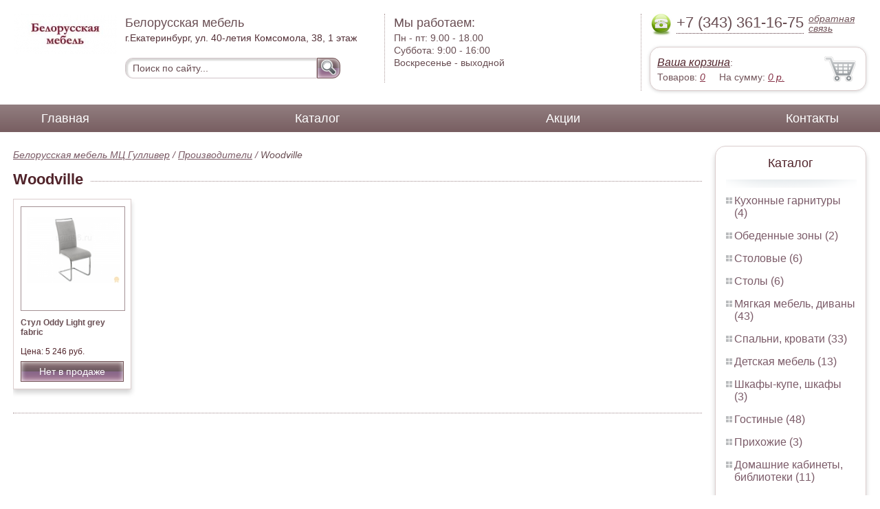

--- FILE ---
content_type: text/html; charset=UTF-8
request_url: https://clocks-paintings-posters-figurines.magazini-ekaterinburga.ru/woodville
body_size: 4094
content:
<html>
<head>
	<meta charset="utf-8"/>
	<title>Woodville</title>
	<meta name="keywords" content="Woodville">
	<meta name="description" content=""> 
	<meta http-equiv="X-UA-Compatible" content="IE=edge">
	<meta name="viewport" content="width=device-width, initial-scale=1">
	<link rel="shortcut icon" href="favicon.ico">
		
	<link rel="canonical"  href="http://magazini-ekaterinburga.ru/woodville" />	
	<link rel="stylesheet" type="text/css" href="css/style.css" />
	<link rel="stylesheet" type="text/css" href="css/adaptation.css" />		
	<link rel="stylesheet" href="admin/css/buttons.css" type="text/css" media="screen, projection" />
</head>
<body>
<div class="wallpaper">  
  <div class="header">
    <div class="hd_row_1">
      <a class="top_logo" href="/"><img src="images/1/logo.png" / ></a>
    </div>    
    <div class="hd_row_2">
      <div class="style1">Белорусская мебель
</div>
      <div class="style2">г.Екатеринбург, ул. 40-летия Комсомола, 38, 1 этаж
</div>
      <div class="hd_find">
				<form action="api.php" method="POST">			
					<input name="query"  id="search_box" type="text" value="Поиск по сайту..." autocomplete="off" placeholder="Найти товар..."/>
					<input type="hidden" name="search_area" value="3" />			
					<button class="hd_find_btn" name="show_results"><img src="img/loop.png" ></button>
				</form>			
			</div>    </div>    
    <div class="hd_row_3">
      <div class="style1">Мы работаем:</div>
      <p>

        Пн - пт:  <span>9.00 - 18.00</span><br />
        Суббота: <span>9:00 - 16:00</span><br />
        Воскресенье - <span>выходной</span>      </p>
    </div>    
    <div class="hd_row_4">
      <div class="hd_phone">
        <img src="img/ph_img.png">
        <div class="phone_txt">+7 (343) 361-16-75</div>
        <div class="hd_back" id="call_back">обратная связь</div>
      </div>
      <div class="clear"></div>
      <div class="hd_cart">
        <div class="hd_cart_txt">
          <span class="hd_cart_s1"><a href="cart">Ваша корзина</a>:</span>
          <span class="hd_cart_s3">Товаров: </span><a href="cart" class="hd_cart_s4" id="goods_incart">0</a>&nbsp;&nbsp;&nbsp;&nbsp; <span class="hd_cart_s3">На сумму: </span><a href="cart" class="hd_cart_s4" id="cart_cost">0</a><span class="hd_cart_s4"> р.</span>
        </div>
      </div>    </div>    
    <div class="clear"></div>
  </div>
</div>
<div class="top_menu_box">
  <div class="top_menu">
    <ul>
<li><a href="/">Главная</a></li>
<li><a href="catalog">Каталог</a></li>
<li><a href="stock">Акции</a></li>
<li><a href="contacts">Контакты</a></li>
      <li class="helper"></li>
    </ul>
  </div>
</div>
<div class="wallpaper"> 
<div id="menu-button">Меню</div>
  <div class="right_col">
		<div class="right_panel_box">
      <div class="right_panel">
        <h3>Каталог</h3>
        <div class="shade_box"><div class="shade">&nbsp;</div></div>        
        <div class="right_good_box">
<div class="right_good_item"><div><a href="kitchen-sets">Кухонные гарнитуры (4)</a></div></div><div class="right_good_item"><div><a href="dining-areas">Обеденные зоны (2)</a></div></div><div class="right_good_item"><div><a href="cutlery">Столовые (6)</a></div></div><div class="right_good_item"><div><a href="tables">Столы (6)</a></div></div><div class="right_good_item"><div><a href="upholstered-furniture-sofas">Мягкая мебель, диваны (43)</a></div></div><div class="right_good_item"><div><a href="bedrooms-beds">Спальни, кровати (33)</a></div></div><div class="right_good_item"><div><a href="children-s-furniture">Детская мебель (13)</a></div></div><div class="right_good_item"><div><a href="closets-cabinets">Шкафы-купе, шкафы (3)</a></div></div><div class="right_good_item"><div><a href="living">Гостиные (48)</a></div></div><div class="right_good_item"><div><a href="hallways">Прихожие (3)</a></div></div><div class="right_good_item"><div><a href="home-offices-libraries">Домашние кабинеты, библиотеки (11)</a></div></div><div class="right_good_item"><div><a href="computer-tables">Столы компьютерные (1)</a></div></div><div class="right_good_item"><div><a href="clocks-paintings-posters-figurines">Часы, картины, постеры, статуэтки (1)</a></div></div><div class="right_good_item"><div><a href="chests-of-drawers-chests">Комоды, тумбы, сундуки (6)</a></div></div><div class="right_good_item"><div><a href="chairs">Стулья (4)</a></div></div><div class="right_good_item"><div><a href="cottage-furniture-garden-furniture">Мебель для дачи, садовая мебель, беседки, ротонды (2)</a></div></div><div class="right_good_item"><div><a href="bedroom-upholstered-furniture">Кровати, спальни, мягкая мебель (2)</a></div></div><div class="right_good_item"><div><a href="fireplaces">Камины (1)</a></div></div><div class="right_good_item"><div><a href="shares-of-partners">Акции партнёров (20)</a></div>
				<ul><li><a href="filling-wire">Пломбировочная проволока (1)</a></li><li><a href="indicator-sticker-seals">Индикаторные пломбы наклейки (2)</a></li><li><a href="wallets-criminals-key-boxes">Ключницы, пенальницы, ящики для ключей (2)</a></li><li><a href="power-seals-and-cable-seals">Силовые пломбы и тросовые пломбы (1)</a></li><li><a href="rotor-seals-and-seals-applied">Роторные пломбы  и пломбы применяемые с проволокой (1)</a></li><li><a href="filling-devices-for-mastic-plasticine">Пломбировочные устройства под мастику, пластилин (1)</a></li><li><a href="polypropylene-bags">Полипропиленовые мешки (1)</a></li><li><a href="mail-packages">Почтовые пакеты (1)</a></li><li><a href="seals-applied-with-a">Пломбы применяемые с пломбиратором. (1)</a></li><li><a href="veneer">Шпон (1)</a></li><li><a href="laminirovannyie">Ламинированные (1)</a></li><li><a href="stulya-dlya-ofisa">Стулья для офиса (1)</a></li><li><a href="mini-divanyi">Мини-Диваны (1)</a></li><li><a href="stulya-dlya-dachi">Стулья для дачи (1)</a></li><li><a href="kreslo-kachalki">Кресло-качалки (1)</a></li><li><a href="kresla-dlya-dachi">Кресла для дачи (1)</a></li><li><a href="jurnalnyie-stoliki">Журнальные столики (1)</a></li><li><a href="rastuschie-stulya-dlya-detey">Растущие стулья для детей (1)</a></li><li><a href="tualetnyie-stolyi">Туалетные столы (1)</a></li><li><a href="kompyuternyie-kresla">Компьютерные кресла (1)</a></li></ul>
				</div>        </div>      
      </div>
    </div>    
		<div class="right_panel_box">
      <div class="right_panel">
        <h3>Статьи</h3>
        <div class="shade_box">
          <div class="shade">&nbsp;</div>
        </div>

        <div class="rt_pl_article_img_box">
          <a href="choosing-kids-dresser"><img src="images/272/small/choosing-kids-dresser.jpg" /></a>
        </div>
        <div class="rt_pl_article_link"><a href="choosing-kids-dresser">Выбираем детский комод.</a></div>
        <div class="rt_pl_article_img_box">
          <a href="how-to-pick-a-kitchen-faucet"><img src="images/273/small/how-to-pick-a-kitchen-faucet.jpg" /></a>
        </div>
        <div class="rt_pl_article_link"><a href="how-to-pick-a-kitchen-faucet">Смеситель для кухни — непростое дело, когда его выбираешь.</a></div>
        <div class="rt_pl_article_img_box">
          <a href="how-to-pick-a-toilet"><img src="images/274/small/how-to-pick-a-toilet.jpg" /></a>
        </div>
        <div class="rt_pl_article_link"><a href="how-to-pick-a-toilet">Как выбрать унитаз?</a></div>				
        <div class="more_info"><a href="articles">Все статьи</a> </div>
      </div>
    </div>  </div>  
  <!-- content -->
  <div class="content">
    <div class="line">
      <div class="bread_crumbs">
<a href="/">Белорусская мебель МЦ Гулливер</a> / <a href="manufacturers">Производители</a> /         <span>Woodville</span>
      </div>      </div>
      
    <div class="line">
      <h1>Woodville</h1><div class="dot_line">&nbsp;</div>
    </div>
		    
    <div class="catalog_items_box">
      <div class="catalog_items" id="show_catalog">
			
			
        <div class="catlog_item">
        	<div class="lig_img"><a href="stul-ddy-ight-grey-fabric"><img src="images/267/small/stul-ddy-ight-grey-fabric.jpg" alt="Стул  Oddy Light grey fabric"></a></div>
					<div class="lig_link"><a href="stul-ddy-ight-grey-fabric">Стул  Oddy Light grey fabric</a></div>
          <div class="lig_gost">Цена: 5 246 руб.</div>
          <button class="lig_bye" >Нет в продаже</button>
        </div>        
      </div>
    </div>
    <div class="dot_line">&nbsp;</div>

    

  </div>
  <!-- /content -->
  <div class="clear"></div></div>
<div class="footer_box">
  <div class="footer">
    <div class="footer_lf_box">
      <ul>
<li><a href="/">Главная</a></li><li><a href="catalog">Каталог</a></li><li><a href="stock">Акции</a></li><li><a href="contacts">Контакты</a></li>      </ul>
    </div>    
    <div class="footer_rg_box">
      <div class="footer_rg">
        <div class="bottom_logo"><a href="/"><img src = "images/1/logo.png"/></a></div>
        <div class="footer_rg_txt">г.Екатеринбург, ул. 40-летия Комсомола, 38, 1 этаж
</div>
        <div class="footer_rg_phone">
          <div class="footer_rg_phone_txt">+7 (343) 361-16-75</div>
        </div>
        <div class="footer_rg_back" id="call_back2">обратная связь</div>
      </div>
			<div class="metrics">
			<!--LiveInternet counter--><script type="text/javascript">
document.write("<a href='//www.liveinternet.ru/click' "+
"target=_blank><img src='//counter.yadro.ru/hit?t44.1;r"+
escape(document.referrer)+((typeof(screen)=="undefined")?"":
";s"+screen.width+"*"+screen.height+"*"+(screen.colorDepth?
screen.colorDepth:screen.pixelDepth))+";u"+escape(document.URL)+
";h"+escape(document.title.substring(0,150))+";"+Math.random()+
"' alt='' title='LiveInternet' "+
"border='0' width='31' height='31'><\/a>")
</script><!--/LiveInternet-->	
			</div>
    </div>    
    <div class="footer_mid_box">
      <div class="section_titles_box">
        <div class="section_title"><a href = "kitchen-sets">Кухонные гарнитуры&nbsp;(4)</a></div>
        <div class="section_title"><a href = "dining-areas">Обеденные зоны&nbsp;(2)</a></div>
        <div class="section_title"><a href = "cutlery">Столовые&nbsp;(6)</a></div>
        <div class="section_title"><a href = "tables">Столы&nbsp;(6)</a></div>
        <div class="section_title"><a href = "upholstered-furniture-sofas">Мягкая мебель, диваны&nbsp;(43)</a></div>
        <div class="section_title"><a href = "bedrooms-beds">Спальни, кровати&nbsp;(33)</a></div>
        <div class="section_title"><a href = "children-s-furniture">Детская мебель&nbsp;(13)</a></div>
        <div class="section_title"><a href = "closets-cabinets">Шкафы-купе, шкафы&nbsp;(3)</a></div>
        <div class="section_title"><a href = "living">Гостиные&nbsp;(48)</a></div>
        <div class="section_title"><a href = "hallways">Прихожие&nbsp;(3)</a></div>
        <div class="section_title"><a href = "home-offices-libraries">Домашние кабинеты, библиотеки&nbsp;(11)</a></div>
        <div class="section_title"><a href = "computer-tables">Столы компьютерные&nbsp;(1)</a></div>
        <div class="section_title"><a href = "clocks-paintings-posters-figurines">Часы, картины, постеры, статуэтки&nbsp;(1)</a></div>
        <div class="section_title"><a href = "chests-of-drawers-chests">Комоды, тумбы, сундуки&nbsp;(6)</a></div>
        <div class="section_title"><a href = "chairs">Стулья&nbsp;(4)</a></div>
        <div class="section_title"><a href = "cottage-furniture-garden-furniture">Мебель для дачи, садовая мебель, беседки, ротонды&nbsp;(2)</a></div>
        <div class="section_title"><a href = "bedroom-upholstered-furniture">Кровати, спальни, мягкая мебель&nbsp;(2)</a></div>
        <div class="section_title"><a href = "fireplaces">Камины&nbsp;(1)</a></div>
        <div class="section_title"><a href = "shares-of-partners">Акции партнёров&nbsp;(20)</a></div>
        <div class="clear"></div>
      </div>
    </div>
    <div class="clear"></div>
  </div>
</div>		<div id="callback_form" draggable="true">
			<form method="post" action="api.php" enctype="multipart/form-data">
				<input type="hidden" name="human">
				<fieldset>
					<label for="message[fio]">Имя</label>
					<input type="text" id="message[fio]" name="message[fio]" placeholder="ФИО">
				</fieldset>
				<fieldset>
					<label for="message[email]">E-mail</label>
					<input type="text" id="message[email]" name="message[email]" required="" pattern="^.+@.+\..+$" placeholder="адрес@электронной.почты">
				</fieldset>
				<fieldset>
					<label for="message[phone]">Телефон <span>*</span></label>
				<input type="text" id="message[phone]" name="message[phone]" required pattern="[\+0-9\(\)\-\s]{11,18}" placeholder="+7 (xxx) xxx-xx-xx">
				</fieldset>
				<fieldset>
					<label for="message[text]">Сообщение</label>
					<textarea id="message[text]" name="message[text]">Позвоните мне как можно скорей</textarea>
				</fieldset>
				<fieldset>	                
					<button type="submit" name="send_message" id="send_message">Отправить</button>
					<div><span>*</span> -обязательны для заполнения</div>
				</fieldset>
			</form>
		</div>	<link rel="stylesheet" type="text/css" href="css/jquery.toastmessage.css" />	
	<script type="text/javascript" src="js/jquery.min.js"></script>
	<script type="text/javascript" src="js/jquery-ui.min.js"></script>
	<script type="text/javascript" src="js/jquery.toastmessage.js"></script>
	<script type="text/javascript" src="js/jquery.liquidcarousel.js"></script>
	
	<link rel="stylesheet" type="text/css" href="js/multiple-select/multiple-select.css" />
	<script type="text/javascript" src="js/multiple-select/jquery.multiple.select.js"></script>
	<script type="text/javascript" src="js/ajax.js"></script>	
	<script type="text/javascript" src="js/js.js"></script></body>
</html>
